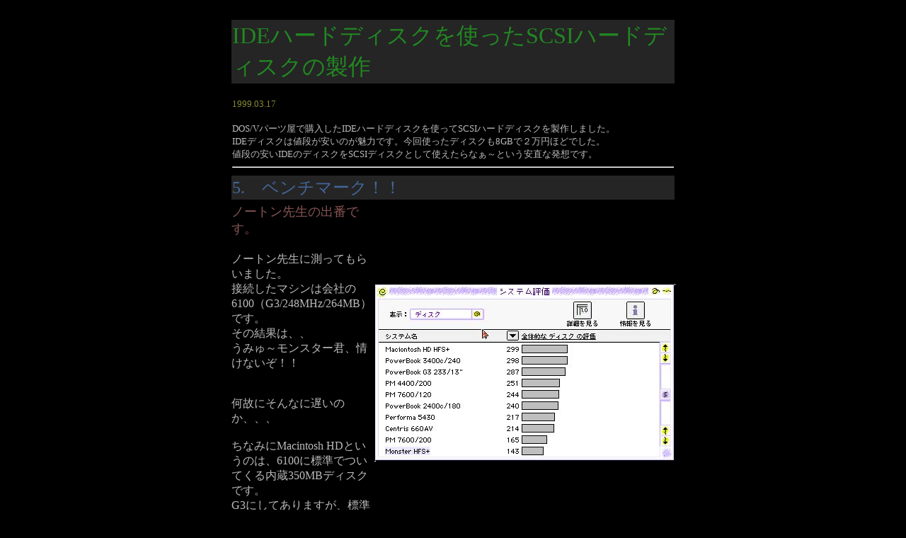

--- FILE ---
content_type: text/html
request_url: http://shop.paddie.com/monster5.html
body_size: 2957
content:
<!DOCTYPE HTML PUBLIC "-//W3C//DTD HTML 3.2 Final//EN">
<HTML>
<HEAD>
<LINK REV=MADE HREF="mailto:paddie@paddie.com">
<META http-equiv="Content-Type" content="text/html; charset=ISO-2022-JP">
<!--  あっっ！見たな～！！（笑）こんなページのソース、見てもしかたないですよー(^_^;  -->
<TITLE>実験工房～Monster!</TITLE>
</HEAD>
<BODY BGCOLOR="#000000" TEXT="#BBBBBB" LINK="#8888BB" VLINK="#888888" ALINK="#666666">
<CENTER>　<BR>
<TABLE WIDTH="630">
<TR><TD BGCOLOR="#252525">
<FONT SIZE="6" COLOR="#228822">IDEハードディスクを使ったSCSIハードディスクの製作</FONT></TD></TR>
<TR><TD><BR>
<FONT COLOR="#888833" SIZE="2">1999.03.17</FONT><BR>
<BR>
<FONT SIZE="2">
DOS/Vパーツ屋で購入したIDEハードディスクを使ってSCSIハードディスクを製作しました。<BR>
IDEディスクは値段が安いのが魅力です。今回使ったディスクも8GBで２万円ほどでした。<BR>
値段の安いIDEのディスクをSCSIディスクとして使えたらなぁ～という安直な発想です。<BR></FONT>
<HR>
</TD></TR><TR><TD BGCOLOR="#252525"><FONT SIZE="5" COLOR="#446699">5.　ベンチマーク！！</FONT></TD></TR></TABLE>
<TABLE WIDTH="630"><TR><TD WIDTH="205">
<FONT SIZE="4" COLOR="#885555">
ノートン先生の出番です。<BR><BR></FONT>
ノートン先生に測ってもらいました。<BR>
接続したマシンは会社の6100（G3/248MHz/264MB）です。<BR>
その結果は、、<BR>
うみゅ～モンスター君、情けないぞ！！<BR><BR><BR>
何故にそんなに遅いのか、、、<BR><BR>
ちなみにMacintosh HDというのは、6100に標準でついてくる内蔵350MBディスクです。<BR>
G3にしてありますが、標準品(?)でも結構速いものですねぇ。<BR>
</TD>
<TD WIDTH="425"><CENTER><IMG SRC="images/si1.jpg" WIDTH="425" HEIGHT="251"><BR>
</CENTER></TD>
</TR></TABLE><BR><CENTER><FONT COLOR="#444477" SIZE="2">
さぁ、モンスター君は本当に激遅なのでしょうか？体感では普通なんですがねぇ。<BR><BR></FONT>
あっっっ、そうだ、6100で測ったから遅いのだ、そうに違いない。だって6100のSCSIは5MB/sなんだから。<BR>
そう思うことにしました。でないと、悲しいから（笑）<BR><BR>
といいつつ、他の機種では測定しないことにしました。だって、他の機種でも遅かったら悲しいから（笑）<BR>
<HR SIZE="2">
<BR><TABLE CELLSPACING="0" WIDTH="630">
<TR><TD WIDTH="630">
<CENTER>
<A HREF="monster4.html">戻る</A>＜＜　　＞＞<A HREF="jikken.html">実験工房に戻る</A>＜＜　　＞＞つづく？？<BR>
<BR>
<HR SIZE="2"><BR>
<FONT COLOR="#333333" SIZE="2">
Copyright 1999 Paddie<BR>
私宛のメールは<A HREF="mailto:paddie@paddie.com">"paddie@paddie.com"</A>まで。<BR><BR></FONT>
<FONT SIZE="2">
//　<A HREF="./">TOPページ</A>　//　<A HREF="oyabaka.html">親バカのコーナー</A>　//　<A HREF="guest.html">掲示板</A>　//　<A  HREF="cgi-bin/testc.cgi">MEMOちゃ</A>　//</FONT>
</CENTER></TD></TR>
</TABLE></CENTER>
</BODY>
</HTML>